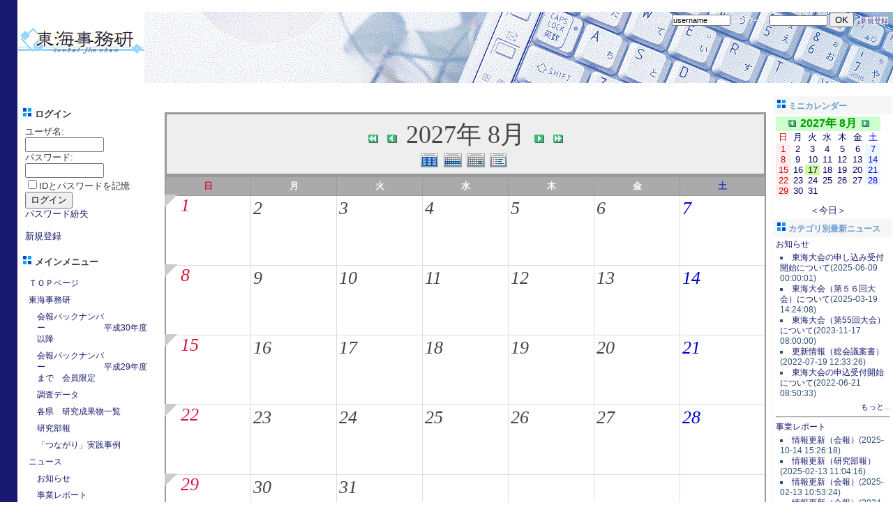

--- FILE ---
content_type: text/css;charset=UTF-8
request_url: http://toukaijimuken.sakura.ne.jp/modules/treemenu2/index.php?act=css
body_size: 1683
content:
/* Treemenu Block */
td#mainmenu a.hereblock { display:block; }
td#mainmenu a.menu0 { padding-left:   4px; }
td#mainmenu a.menu1 { padding-left:  16px; }
td#mainmenu a.menu2 { padding-left:  28px; }
td#mainmenu a.menu3 { padding-left:  40px; }
td#mainmenu a.menu4 { padding-left:  52px; }
td#mainmenu a.menu5 { padding-left:  64px; }
td#mainmenu a.menu6 { padding-left:  76px; }
td#mainmenu a.menu7 { padding-left:  88px; }
td#mainmenu a.menu8 { padding-left: 100px; }
td#mainmenu a.menu9 { padding-left: 112px; }
td#mainmenu a.menu10{ padding-left: 124px; }

td#mainmenu a.hereblock { background-color: #ffeeff; }
td#mainmenu a.here  { background-color: #ffddff; }


/* Sitemap Block */
.treemenu2_sm_block { margin:0; padding:2px ; }

.treemenu2_sm_block div.tm0 { margin-left:37px;  text-indent:-37px; }
.treemenu2_sm_block div.tm1 { margin-left:33px;  text-indent:-25px; }
.treemenu2_sm_block div.tm2 { margin-left:41px;  text-indent:-25px; }
.treemenu2_sm_block div.tm3 { margin-left:49px;  text-indent:-25px; }
.treemenu2_sm_block div.tm4 { margin-left:57px;  text-indent:-25px; }
.treemenu2_sm_block div.tm5 { margin-left:65px;  text-indent:-25px; }
.treemenu2_sm_block div.tm6 { margin-left:73px;  text-indent:-25px; }
.treemenu2_sm_block div.tm7 { margin-left:81px;  text-indent:-25px; }
.treemenu2_sm_block div.tm8 { margin-left:89px;  text-indent:-25px; }
.treemenu2_sm_block div.tm9 { margin-left:97px;  text-indent:-25px; }
.treemenu2_sm_block div.tm10{ margin-left:105px; text-indent:-25px; }

#treemenu2_sitemap .hereblock { background-color: #ffeeff; }
#treemenu2_sitemap .here  { background-color: #ffddff; }
#treemenu2_sitemap a  { font-weight:normal; }